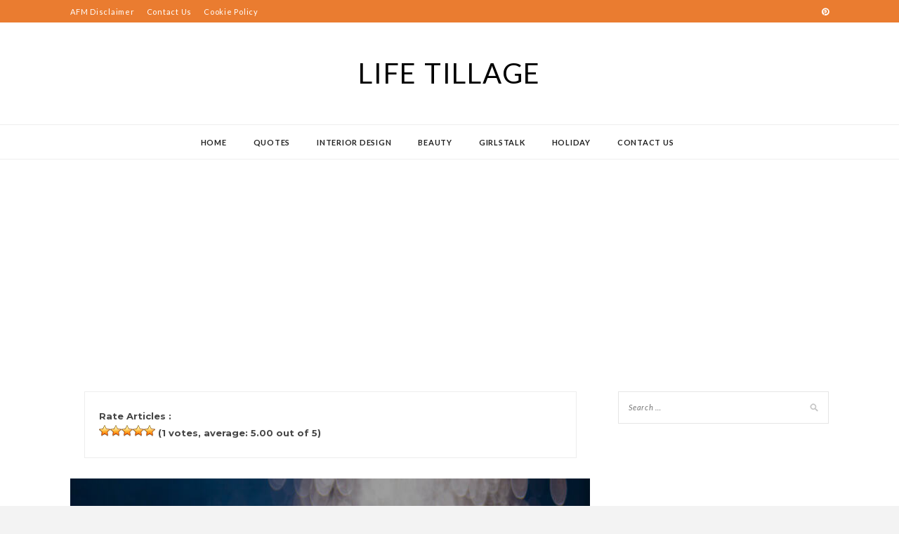

--- FILE ---
content_type: text/html; charset=utf-8
request_url: https://www.google.com/recaptcha/api2/aframe
body_size: 266
content:
<!DOCTYPE HTML><html><head><meta http-equiv="content-type" content="text/html; charset=UTF-8"></head><body><script nonce="vQuoO4mRU1E9z96sCdg72w">/** Anti-fraud and anti-abuse applications only. See google.com/recaptcha */ try{var clients={'sodar':'https://pagead2.googlesyndication.com/pagead/sodar?'};window.addEventListener("message",function(a){try{if(a.source===window.parent){var b=JSON.parse(a.data);var c=clients[b['id']];if(c){var d=document.createElement('img');d.src=c+b['params']+'&rc='+(localStorage.getItem("rc::a")?sessionStorage.getItem("rc::b"):"");window.document.body.appendChild(d);sessionStorage.setItem("rc::e",parseInt(sessionStorage.getItem("rc::e")||0)+1);localStorage.setItem("rc::h",'1764754616588');}}}catch(b){}});window.parent.postMessage("_grecaptcha_ready", "*");}catch(b){}</script></body></html>

--- FILE ---
content_type: text/css
request_url: https://lifetillage.com/wp-content/plugins/wp-postratings/css/postratings-css.css?ver=1.91.2
body_size: -29
content:
/*
+----------------------------------------------------------------+
|                                                                |
|   WordPress Plugin: WP-PostRatings                             |
|   Copyright (c) 2012 Lester "GaMerZ" Chan                      |
|                                                                |
|   File Written By:                                             |
|   - Lester "GaMerZ" Chan                                       |
|   - http://lesterchan.net                                      |
|                                                                |
|   File Information:                                            |
|   - Post Ratings CSS File                                      |
|   - wp-content/plugins/wp-postratings/postratings-css.css      |
|                                                                |
+----------------------------------------------------------------+
*/

.post-ratings {
	width: 100%;
	opacity: 1;
	/* background-color: #ffffff; */
}

.post-ratings-loading {
	display: none;
	height: 16px;
	text-align: left;
}

.post-ratings-image {
	border: 0;
}

.post-ratings img,
.post-ratings-loading img,
.post-ratings-image img {
	border: 0;
	padding: 0;
	margin: 0;
}

.post-ratings-text {
	
}

.post-ratings-comment-author {
	font-weight: normal;
	font-style: italic;
}
